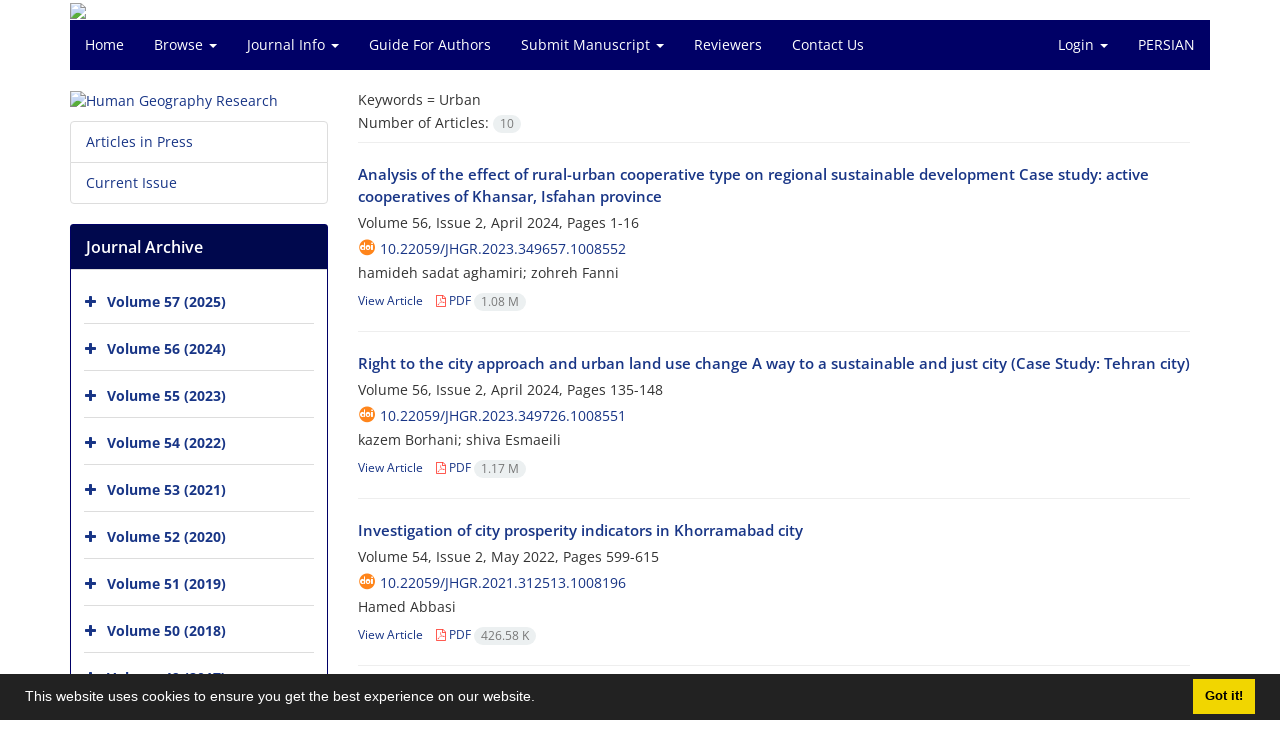

--- FILE ---
content_type: text/html; charset=UTF-8
request_url: https://jhgr.ut.ac.ir/?_action=article&kw=4614&_kw=Urban&lang=en
body_size: 7393
content:
<!DOCTYPE html>
<html lang="en">
	<head>
		<meta charset="utf-8" />
		<title>Human Geography Research - Articles List</title>

		<!-- favicon -->
		<link rel="shortcut icon" type="image/ico" href="./data/jhgr/coversheet/favicon.ico" />

		<!-- mobile settings -->
		<meta name="viewport" content="width=device-width, maximum-scale=1, initial-scale=1, user-scalable=0" />
		<!--[if IE]><meta http-equiv='X-UA-Compatible' content='IE=edge,chrome=1'><![endif]-->

		<!-- user defined metatags -->
					<meta name="keywords" content="Human Geography Research,JHGR" />
					<meta name="description" content="Human Geography Research (JHGR)" />
		
		<!-- WEB FONTS : use %7C instead of | (pipe) -->
		<!-- CORE CSS -->
		<link href="./themes/base/front/assets/plugins/bootstrap/css/bootstrap.min.css?v=0.02" rel="stylesheet" type="text/css" />
		<link href="./inc/css/ju_css.css" rel="stylesheet" type="text/css" />
		<link href="./themes/old/front/assets/css/header.css?v=0.015" rel="stylesheet" type="text/css" />
		<!-- RTL CSS -->
		
					<link href="./themes/base/front/assets/plugins/bootstrap/css/bootstrap-ltr.min.css" rel="stylesheet" type="text/css"  />
			<link href=" ./themes/base/front/assets/css/gfonts-OpenSans.css" rel="stylesheet" type="text/css" />
		

		<!-- user defined metatags-->
		<meta name="google-site-verification" content="C9VvXQ998FJL7l3IsNz5FJSFPOB_41ggeTJ4t9kGg0M" />		<link href="./data/jhgr/coversheet/stl_front.css?v=0.12" rel="stylesheet" type="text/css" />
		
		<!-- Feed-->
		<link rel="alternate" type="application/rss+xml" title="RSS feed" href="./ju.rss" />
		<script type="text/javascript" src="./inc/js/app.js?v=0.1"></script>
		

		<!-- Extra Style Scripts -->
		
		<!-- Extra Script Scripts -->
			</head>
	<body class="ltr len">
		<div class="container" id="header">
			<div class="row">
				<div class="col-xs-12 text-center">
								<img src="./data/jhgr/coversheet/head_en.jpg" class="img-responsive text-center" style="display:-webkit-inline-box; width: 100%;" >
								</div>
			</div>
		</div>

		<div class="container">
		<div class="row">

			<div class="col-xs-12 col-lg-12  col-md-12 text-center">
			<nav class="navbar navbar-default noborder nomargin noradius" role="navigation">
            <div class="container-fluid nopadding" >
              <div class="navbar-header" style="background: #FFFFFF;">
                <button type="button" class="navbar-toggle" data-toggle="collapse" data-target="#bs-example-navbar-collapse-1">
                  <span class="sr-only">Toggle navigation</span>
                  <span class="icon-bar"></span>
                  <span class="icon-bar"></span>
                  <span class="icon-bar"></span>
                </button>
                <!-- <a class="navbar-brand" href="#">Brand</a> -->
              </div>

              <!-- Collect the nav links, forms, and other content for toggling -->
              <div class="collapse navbar-collapse nopadding" id="bs-example-navbar-collapse-1">
                <ul class="nav navbar-nav">
								<li><a href="././?lang=en"> Home</a></li>
							<li class="dropdown">
                    <a href="?lang=en" class="dropdown-toggle" data-toggle="dropdown">Browse <b class="caret"></b></a>
                    <ul class="dropdown-menu">
											<li><a href="./?_action=current&lang=en">Current Issue</a></li>
					<li class="divider margin-bottom-6 margin-top-6"></li>						<li><a href="./browse?_action=issue&lang=en">By Issue</a></li>
					<li class="divider margin-bottom-6 margin-top-6"></li>						<li><a href="./browse?_action=author&lang=en">By Author</a></li>
					<li class="divider margin-bottom-6 margin-top-6"></li>						<li><a href="./browse?_action=subject&lang=en">By Subject</a></li>
					<li class="divider margin-bottom-6 margin-top-6"></li>						<li><a href="./author.index?lang=en">Author Index</a></li>
					<li class="divider margin-bottom-6 margin-top-6"></li>						<li><a href="./keyword.index?lang=en">Keyword Index</a></li>
					                    </ul>
				</li>
							<li class="dropdown">
                    <a href="?lang=en" class="dropdown-toggle" data-toggle="dropdown">Journal Info <b class="caret"></b></a>
                    <ul class="dropdown-menu">
											<li><a href="./journal/about?lang=en">About Journal</a></li>
					<li class="divider margin-bottom-6 margin-top-6"></li>						<li><a href="./journal/aim_scope?lang=en">Aims and Scope</a></li>
					<li class="divider margin-bottom-6 margin-top-6"></li>						<li><a href="./journal/editorial.board?lang=en">Editorial Board</a></li>
					<li class="divider margin-bottom-6 margin-top-6"></li>						<li><a href="./journal/process?ethics&lang=en">Publication Ethics</a></li>
					<li class="divider margin-bottom-6 margin-top-6"></li>						<li><a href="./journal/indexing?lang=en">Indexing and Abstracting</a></li>
					<li class="divider margin-bottom-6 margin-top-6"></li>						<li><a href="./journal/links?lang=en">Related Links</a></li>
					<li class="divider margin-bottom-6 margin-top-6"></li>						<li><a href="./journal/faq?lang=en">FAQ</a></li>
					<li class="divider margin-bottom-6 margin-top-6"></li>						<li><a href="./journal/process?lang=en">Peer Review Process</a></li>
					<li class="divider margin-bottom-6 margin-top-6"></li>						<li><a href="./news?lang=en">News</a></li>
					                    </ul>
				</li>
							<li><a href="./journal/authors.note?lang=en"> Guide For Authors</a></li>
							<li class="dropdown">
                    <a href="?lang=en" class="dropdown-toggle" data-toggle="dropdown">Submit Manuscript <b class="caret"></b></a>
                    <ul class="dropdown-menu">
											<li><a href="./author?lang=en">Authors&#039; Commitment</a></li>
					                    </ul>
				</li>
							<li><a href="./reviewer?_action=info&lang=en"> Reviewers</a></li>
							<li><a href="./journal/contact.us?lang=en"> Contact Us</a></li>
						</ul>
			<ul class="nav navbar-nav navbar-right nomargin">
				                  <li class="dropdown">
                    <a href="./contacts?lang=en" class="dropdown-toggle" data-toggle="dropdown">Login <b class="caret"></b></a>
                    <ul class="dropdown-menu">
                      <li><a href="./contacts?lang=en">Login</a></li>
                      <li class="divider"></li>
					  <li><a href="./contacts?_action=signup&lang=en">Register</a></li>
                    </ul>
				  </li>
									<li><a class="uppercase" onclick="location.assign('https://jhgr.ut.ac.ir/?_action=article&amp;kw=4614&amp;_kw=Urban&amp;lang=en&lang=fa')" style="cursor: pointer;" >
						Persian</a>
					</li>
								</ul>
              </div>
              <!-- /.navbar-collapse -->
            </div>
            <!-- /.container-fluid -->
          </nav>
			</div>
		</div>
	</div>
	<!--  MAIN SECTION -->

	<div class="container" >
	<div id="dv_main_cnt">



<section class="no-info-box">

        <div class="row">

            <!-- CENTER -->
            <div class="col-lg-9 col-md-9 col-sm-8 col-lg-push-3 col-md-push-3 col-sm-push-4">

                <!-- Current Issue -->  
                <div>

                                            <div class="weight-200 nomargin-top">
                            <i class="et-layers"></i> <span class="">Keywords = <span>Urban</span></span> 
                        </div>
                    					<div class="page-header margin-top-3" id="dv_ar_count">Number of Articles: <span class="badge badge-light">10</span></div>
					
                    <div class="margin-top-10">
                        

    <div class=''>    
    <h5 class="margin-bottom-6 list-article-title ltr">
                <a class="tag_a" href="article_92083.html?lang=en">Analysis of the effect of rural-urban cooperative type on regional sustainable development
Case study: active cooperatives of Khansar, Isfahan province</a>
    </h5>

    
            <p class="margin-bottom-3">Volume 56, Issue 2, April 2024, Pages <span >1-16</span></p>
    
            <p class="margin-bottom-3 ltr" id="ar_doi"><i class="ai ai-doi size-18 text-orange"></i> <span dir="ltr"><a href="https://doi.org/10.22059/jhgr.2023.349657.1008552" >10.22059/jhgr.2023.349657.1008552</a></span></p>
    
            <p class="margin-bottom-3 ltr" >hamideh sadat  aghamiri; zohreh  Fanni</p>
        
    <ul class="list-inline size-12 margin-top-10 margin-bottom-3 size-14">
	<li style="display: inline;padding:5px"><a href="./article_92083.html?lang=en" >View Article</a></li>
	        <li><a href="./article_92083_7172048ea531b499263efb3e7454c459.pdf?lang=en" target="_blank" class="pdf_link"><i class="fa fa-file-pdf-o text-red" ></i> PDF <span dir="ltr" class="badge badge-light">1.08 M</span></a></li>
        </ul>
    <hr>
</div>    <div class=''>    
    <h5 class="margin-bottom-6 list-article-title ltr">
                <a class="tag_a" href="article_92770.html?lang=en">Right to the city approach and urban land use change
A way to a sustainable and just city (Case Study: Tehran city)</a>
    </h5>

    
            <p class="margin-bottom-3">Volume 56, Issue 2, April 2024, Pages <span >135-148</span></p>
    
            <p class="margin-bottom-3 ltr" id="ar_doi"><i class="ai ai-doi size-18 text-orange"></i> <span dir="ltr"><a href="https://doi.org/10.22059/jhgr.2023.349726.1008551" >10.22059/jhgr.2023.349726.1008551</a></span></p>
    
            <p class="margin-bottom-3 ltr" >kazem  Borhani; shiva  Esmaeili</p>
        
    <ul class="list-inline size-12 margin-top-10 margin-bottom-3 size-14">
	<li style="display: inline;padding:5px"><a href="./article_92770.html?lang=en" >View Article</a></li>
	        <li><a href="./article_92770_0badff22803fdceeb6bbd34f608b16ce.pdf?lang=en" target="_blank" class="pdf_link"><i class="fa fa-file-pdf-o text-red" ></i> PDF <span dir="ltr" class="badge badge-light">1.17 M</span></a></li>
        </ul>
    <hr>
</div>    <div class=''>    
    <h5 class="margin-bottom-6 list-article-title ltr">
                <a class="tag_a" href="article_80206.html?lang=en">Investigation of city prosperity indicators in Khorramabad city</a>
    </h5>

    
            <p class="margin-bottom-3">Volume 54, Issue 2, May 2022, Pages <span >599-615</span></p>
    
            <p class="margin-bottom-3 ltr" id="ar_doi"><i class="ai ai-doi size-18 text-orange"></i> <span dir="ltr"><a href="https://doi.org/10.22059/jhgr.2021.312513.1008196" >10.22059/jhgr.2021.312513.1008196</a></span></p>
    
            <p class="margin-bottom-3 ltr" >Hamed  Abbasi</p>
        
    <ul class="list-inline size-12 margin-top-10 margin-bottom-3 size-14">
	<li style="display: inline;padding:5px"><a href="./article_80206.html?lang=en" >View Article</a></li>
	        <li><a href="./article_80206_8f8788045352fec84729aadb42f616bc.pdf?lang=en" target="_blank" class="pdf_link"><i class="fa fa-file-pdf-o text-red" ></i> PDF <span dir="ltr" class="badge badge-light">426.58 K</span></a></li>
        </ul>
    <hr>
</div>    <div class=''>    
    <h5 class="margin-bottom-6 list-article-title ltr">
                <a class="tag_a" href="article_79776.html?lang=en">Comparative analysis of low-income urban housing policies in Iran, China, Australia, the United Kingdom and the United States</a>
    </h5>

    
            <p class="margin-bottom-3">Volume 54, Issue 1, January 2022, Pages <span >289-315</span></p>
    
            <p class="margin-bottom-3 ltr" id="ar_doi"><i class="ai ai-doi size-18 text-orange"></i> <span dir="ltr"><a href="https://doi.org/10.22059/jhgr.2021.311053.1008181" >10.22059/jhgr.2021.311053.1008181</a></span></p>
    
            <p class="margin-bottom-3 ltr" >Maryam  Sajadi; Jamileh  Tavakolinia; Morteza  Ghourchi; Mozaffar  Sarrafi</p>
        
    <ul class="list-inline size-12 margin-top-10 margin-bottom-3 size-14">
	<li style="display: inline;padding:5px"><a href="./article_79776.html?lang=en" >View Article</a></li>
	        <li><a href="./article_79776_ea239822ea59307f5fe3d00c35ad0423.pdf?lang=en" target="_blank" class="pdf_link"><i class="fa fa-file-pdf-o text-red" ></i> PDF <span dir="ltr" class="badge badge-light">516.91 K</span></a></li>
        </ul>
    <hr>
</div>    <div class=''>    
    <h5 class="margin-bottom-6 list-article-title ltr">
                <a class="tag_a" href="article_75933.html?lang=en">Analysis of Spatial Justice in Urban Services Provision in Iran</a>
    </h5>

    
            <p class="margin-bottom-3">Volume 53, Issue 3, October 2021, Pages <span >793-810</span></p>
    
            <p class="margin-bottom-3 ltr" id="ar_doi"><i class="ai ai-doi size-18 text-orange"></i> <span dir="ltr"><a href="https://doi.org/10.22059/jhgr.2020.296238.1008074" >10.22059/jhgr.2020.296238.1008074</a></span></p>
    
            <p class="margin-bottom-3 ltr" >Ali  Khaksari; Amir Hossein  Masoumifar; Maryam  Assayesh</p>
        
    <ul class="list-inline size-12 margin-top-10 margin-bottom-3 size-14">
	<li style="display: inline;padding:5px"><a href="./article_75933.html?lang=en" >View Article</a></li>
	        <li><a href="./article_75933_57687e63c496a74fa2eac7338074691e.pdf?lang=en" target="_blank" class="pdf_link"><i class="fa fa-file-pdf-o text-red" ></i> PDF <span dir="ltr" class="badge badge-light">334.43 K</span></a></li>
        </ul>
    <hr>
</div>    <div class=''>    
    <h5 class="margin-bottom-6 list-article-title ltr">
                <a class="tag_a" href="article_76465.html?lang=en">The Study of Effects of Urban and Rural Development on Energy Consumption in Township of Tabriz</a>
    </h5>

    
            <p class="margin-bottom-3">Volume 53, Issue 3, October 2021, Pages <span >903-920</span></p>
    
            <p class="margin-bottom-3 ltr" id="ar_doi"><i class="ai ai-doi size-18 text-orange"></i> <span dir="ltr"><a href="https://doi.org/10.22059/jhgr.2020.269914.1007813" >10.22059/jhgr.2020.269914.1007813</a></span></p>
    
            <p class="margin-bottom-3 ltr" >Abolfazl  Ghanbari; Musa  Vaezi</p>
        
    <ul class="list-inline size-12 margin-top-10 margin-bottom-3 size-14">
	<li style="display: inline;padding:5px"><a href="./article_76465.html?lang=en" >View Article</a></li>
	        <li><a href="./article_76465_a498c6af2c842e4f7cea61b9439111ba.pdf?lang=en" target="_blank" class="pdf_link"><i class="fa fa-file-pdf-o text-red" ></i> PDF <span dir="ltr" class="badge badge-light">419.04 K</span></a></li>
        </ul>
    <hr>
</div>    <div class=''>    
    <h5 class="margin-bottom-6 list-article-title ltr">
                <a class="tag_a" href="article_73582.html?lang=en">Presenting the Exploratory-Experimental Model of Factors Inhibiting the Realization of Urban Comprehensive Plans
(Case Study: Shiraz Metropolis)</a>
    </h5>

    
            <p class="margin-bottom-3">Volume 52, Issue 4, January 2020, Pages <span >1391-1408</span></p>
    
            <p class="margin-bottom-3 ltr" id="ar_doi"><i class="ai ai-doi size-18 text-orange"></i> <span dir="ltr"><a href="https://doi.org/10.22059/jhgr.2019.286513.1007987" >10.22059/jhgr.2019.286513.1007987</a></span></p>
    
            <p class="margin-bottom-3 ltr" >jahanbin  mirzayi; yaghob  peyvastegar; hosein  kalantari</p>
        
    <ul class="list-inline size-12 margin-top-10 margin-bottom-3 size-14">
	<li style="display: inline;padding:5px"><a href="./article_73582.html?lang=en" >View Article</a></li>
	        <li><a href="./article_73582_9e784e4126ced09cd8167c94568515c5.pdf?lang=en" target="_blank" class="pdf_link"><i class="fa fa-file-pdf-o text-red" ></i> PDF <span dir="ltr" class="badge badge-light">1.13 M</span></a></li>
        </ul>
    <hr>
</div>    <div class=''>    
    <h5 class="margin-bottom-6 list-article-title ltr">
                <a class="tag_a" href="article_51226.html?lang=en">Analysis of urban fabric vulnerability against earthquake. (Case study: Tehran,District 2).</a>
    </h5>

    
            <p class="margin-bottom-3">Volume 46, Issue 4, March 2015, Pages <span >843-856</span></p>
    
            <p class="margin-bottom-3 ltr" id="ar_doi"><i class="ai ai-doi size-18 text-orange"></i> <span dir="ltr"><a href="https://doi.org/10.22059/jhgr.2015.51226" >10.22059/jhgr.2015.51226</a></span></p>
    
            <p class="margin-bottom-3 ltr" >Abolfazl  Meshkini; Safar  Ghaed Rahmati; Reza  Shabanzadeh namini</p>
        
    <ul class="list-inline size-12 margin-top-10 margin-bottom-3 size-14">
	<li style="display: inline;padding:5px"><a href="./article_51226.html?lang=en" >View Article</a></li>
	        <li><a href="./article_51226_4315070b0b6e00e410df8acace5cb94d.pdf?lang=en" target="_blank" class="pdf_link"><i class="fa fa-file-pdf-o text-red" ></i> PDF <span dir="ltr" class="badge badge-light">1.11 M</span></a></li>
        </ul>
    <hr>
</div>    <div class=''>    
    <h5 class="margin-bottom-6 list-article-title ltr">
                <a class="tag_a" href="article_35254.html?lang=en">A Survey of Transit Road in Development of Yazd Conurbation</a>
    </h5>

    
            <p class="margin-bottom-3">Volume 45, Issue 3, October 2013, Pages <span >229-248</span></p>
    
            <p class="margin-bottom-3 ltr" id="ar_doi"><i class="ai ai-doi size-18 text-orange"></i> <span dir="ltr"><a href="https://doi.org/10.22059/jhgr.2013.35254" >10.22059/jhgr.2013.35254</a></span></p>
    
            <p class="margin-bottom-3 ltr" >Safar  Ghaedrahmati; Gholam Ali  Mozafari; Seyed Mostafa  Hosseini</p>
        
    <ul class="list-inline size-12 margin-top-10 margin-bottom-3 size-14">
	<li style="display: inline;padding:5px"><a href="./article_35254.html?lang=en" >View Article</a></li>
	        <li><a href="./article_35254_759ed3035ff8263bb850aa79bff39701.pdf?lang=en" target="_blank" class="pdf_link"><i class="fa fa-file-pdf-o text-red" ></i> PDF <span dir="ltr" class="badge badge-light">984.55 K</span></a></li>
        </ul>
    <hr>
</div>    <div class=''>    
    <h5 class="margin-bottom-6 list-article-title ltr">
                <a class="tag_a" href="article_19765.html?lang=en">Analysis of the Concept of Citizenship and Evaluation of its Status in the Urban Laws, Regulations and Management</a>
    </h5>

    
            <p class="margin-bottom-3">Volume 41, Issue 1, May 2008</p>
    
    
            <p class="margin-bottom-3 ltr" >M  Sarrafi; M  Abdollahi</p>
        
    <ul class="list-inline size-12 margin-top-10 margin-bottom-3 size-14">
	<li style="display: inline;padding:5px"><a href="./article_19765.html?lang=en" >View Article</a></li>
	        <li><a href="./article_19765_e4496340bc9e265c9e7072c781db43a6.pdf?lang=en" target="_blank" class="pdf_link"><i class="fa fa-file-pdf-o text-red" ></i> PDF <span dir="ltr" class="badge badge-light">261.69 K</span></a></li>
        </ul>
    <hr>
</div>

                    </div>
                </div>
                

            </div>
            <!-- /CENTER -->

            <!-- LEFT -->
            <div class="col-lg-3 col-md-3 col-sm-4 col-lg-pull-9 col-md-pull-9 col-sm-pull-8">

                    <!-- Cover -->
	<div class="item-box nomargin-top">
		<a href="javascript:loadModal('Human Geography Research', './data/jhgr/coversheet/cover_en.jpg')">
			<img src="data/jhgr/coversheet/cover_en.jpg" alt="Human Geography Research" style="width: 100%;">
		</a>
	</div>
<div class="margin-top-10">
<ul class="list-group list-group-bordered list-group-noicon">
	<li class="list-group-item"><a href="./?_action=press&amp;issue=-1&amp;_is=Articles in Press&lang=en">Articles in Press</a></li>
	<li class="list-group-item"><a href="./?_action=current&amp;_is=Current Issue&lang=en">Current Issue</a></li>
</ul>
</div>
<div class="panel panel-default my_panel-default ">
	<div class="panel-heading">
		<h3 class="panel-title">Journal Archive</h3>
	</div>
	<div class="panel-body padding-3">
	
        <div class="accordion padding-10" id="accordion_arch">
    		    		<div class="card">
                <div class="card-header bold" id="heading13157">
                    <a  class="btn btn-link padding-0 padding-top-5 " data-toggle="collapse" data-target="#dvIss_13157" onclick="loadIssues(13157)" id="al_13157"><i class="fa fa-plus"></i></a>
                    <a href="./volume_13157.html?lang=en"> Volume 57 (2025)</a>									
                </div>
                <div id="dvIss_13157" class="collapse card-cnt " aria-labelledby="heading13157" data-parent="#accordion_arch">
    			                </div>
            </div>
                		<div class="card">
                <div class="card-header bold" id="heading12453">
                    <a  class="btn btn-link padding-0 padding-top-5 " data-toggle="collapse" data-target="#dvIss_12453" onclick="loadIssues(12453)" id="al_12453"><i class="fa fa-plus"></i></a>
                    <a href="./volume_12453.html?lang=en"> Volume 56 (2024)</a>									
                </div>
                <div id="dvIss_12453" class="collapse card-cnt " aria-labelledby="heading12453" data-parent="#accordion_arch">
    			                </div>
            </div>
                		<div class="card">
                <div class="card-header bold" id="heading11768">
                    <a  class="btn btn-link padding-0 padding-top-5 " data-toggle="collapse" data-target="#dvIss_11768" onclick="loadIssues(11768)" id="al_11768"><i class="fa fa-plus"></i></a>
                    <a href="./volume_11768.html?lang=en"> Volume 55 (2023)</a>									
                </div>
                <div id="dvIss_11768" class="collapse card-cnt " aria-labelledby="heading11768" data-parent="#accordion_arch">
    			                </div>
            </div>
                		<div class="card">
                <div class="card-header bold" id="heading11089">
                    <a  class="btn btn-link padding-0 padding-top-5 " data-toggle="collapse" data-target="#dvIss_11089" onclick="loadIssues(11089)" id="al_11089"><i class="fa fa-plus"></i></a>
                    <a href="./volume_11089.html?lang=en"> Volume 54 (2022)</a>									
                </div>
                <div id="dvIss_11089" class="collapse card-cnt " aria-labelledby="heading11089" data-parent="#accordion_arch">
    			                </div>
            </div>
                		<div class="card">
                <div class="card-header bold" id="heading10507">
                    <a  class="btn btn-link padding-0 padding-top-5 " data-toggle="collapse" data-target="#dvIss_10507" onclick="loadIssues(10507)" id="al_10507"><i class="fa fa-plus"></i></a>
                    <a href="./volume_10507.html?lang=en"> Volume 53 (2021)</a>									
                </div>
                <div id="dvIss_10507" class="collapse card-cnt " aria-labelledby="heading10507" data-parent="#accordion_arch">
    			                </div>
            </div>
                		<div class="card">
                <div class="card-header bold" id="heading9981">
                    <a  class="btn btn-link padding-0 padding-top-5 " data-toggle="collapse" data-target="#dvIss_9981" onclick="loadIssues(9981)" id="al_9981"><i class="fa fa-plus"></i></a>
                    <a href="./volume_9981.html?lang=en"> Volume 52 (2020)</a>									
                </div>
                <div id="dvIss_9981" class="collapse card-cnt " aria-labelledby="heading9981" data-parent="#accordion_arch">
    			                </div>
            </div>
                		<div class="card">
                <div class="card-header bold" id="heading9289">
                    <a  class="btn btn-link padding-0 padding-top-5 " data-toggle="collapse" data-target="#dvIss_9289" onclick="loadIssues(9289)" id="al_9289"><i class="fa fa-plus"></i></a>
                    <a href="./volume_9289.html?lang=en"> Volume 51 (2019)</a>									
                </div>
                <div id="dvIss_9289" class="collapse card-cnt " aria-labelledby="heading9289" data-parent="#accordion_arch">
    			                </div>
            </div>
                		<div class="card">
                <div class="card-header bold" id="heading8704">
                    <a  class="btn btn-link padding-0 padding-top-5 " data-toggle="collapse" data-target="#dvIss_8704" onclick="loadIssues(8704)" id="al_8704"><i class="fa fa-plus"></i></a>
                    <a href="./volume_8704.html?lang=en"> Volume 50 (2018)</a>									
                </div>
                <div id="dvIss_8704" class="collapse card-cnt " aria-labelledby="heading8704" data-parent="#accordion_arch">
    			                </div>
            </div>
                		<div class="card">
                <div class="card-header bold" id="heading8073">
                    <a  class="btn btn-link padding-0 padding-top-5 " data-toggle="collapse" data-target="#dvIss_8073" onclick="loadIssues(8073)" id="al_8073"><i class="fa fa-plus"></i></a>
                    <a href="./volume_8073.html?lang=en"> Volume 49 (2017)</a>									
                </div>
                <div id="dvIss_8073" class="collapse card-cnt " aria-labelledby="heading8073" data-parent="#accordion_arch">
    			                </div>
            </div>
                		<div class="card">
                <div class="card-header bold" id="heading7602">
                    <a  class="btn btn-link padding-0 padding-top-5 " data-toggle="collapse" data-target="#dvIss_7602" onclick="loadIssues(7602)" id="al_7602"><i class="fa fa-plus"></i></a>
                    <a href="./volume_7602.html?lang=en"> Volume 48 (2016)</a>									
                </div>
                <div id="dvIss_7602" class="collapse card-cnt " aria-labelledby="heading7602" data-parent="#accordion_arch">
    			                </div>
            </div>
                		<div class="card">
                <div class="card-header bold" id="heading7332">
                    <a  class="btn btn-link padding-0 padding-top-5 " data-toggle="collapse" data-target="#dvIss_7332" onclick="loadIssues(7332)" id="al_7332"><i class="fa fa-plus"></i></a>
                    <a href="./volume_7332.html?lang=en"> Volume 47 (2015)</a>									
                </div>
                <div id="dvIss_7332" class="collapse card-cnt " aria-labelledby="heading7332" data-parent="#accordion_arch">
    			                </div>
            </div>
                		<div class="card">
                <div class="card-header bold" id="heading6871">
                    <a  class="btn btn-link padding-0 padding-top-5 " data-toggle="collapse" data-target="#dvIss_6871" onclick="loadIssues(6871)" id="al_6871"><i class="fa fa-plus"></i></a>
                    <a href="./volume_6871.html?lang=en"> Volume 46 (2014)</a>									
                </div>
                <div id="dvIss_6871" class="collapse card-cnt " aria-labelledby="heading6871" data-parent="#accordion_arch">
    			                </div>
            </div>
                		<div class="card">
                <div class="card-header bold" id="heading3111">
                    <a  class="btn btn-link padding-0 padding-top-5 " data-toggle="collapse" data-target="#dvIss_3111" onclick="loadIssues(3111)" id="al_3111"><i class="fa fa-plus"></i></a>
                    <a href="./volume_3111.html?lang=en"> Volume 45 (2013)</a>									
                </div>
                <div id="dvIss_3111" class="collapse card-cnt " aria-labelledby="heading3111" data-parent="#accordion_arch">
    			                </div>
            </div>
                		<div class="card">
                <div class="card-header bold" id="heading3016">
                    <a  class="btn btn-link padding-0 padding-top-5 " data-toggle="collapse" data-target="#dvIss_3016" onclick="loadIssues(3016)" id="al_3016"><i class="fa fa-plus"></i></a>
                    <a href="./volume_3016.html?lang=en"> Volume 44 (2013)</a>									
                </div>
                <div id="dvIss_3016" class="collapse card-cnt " aria-labelledby="heading3016" data-parent="#accordion_arch">
    			                </div>
            </div>
                		<div class="card">
                <div class="card-header bold" id="heading11681">
                    <a  class="btn btn-link padding-0 padding-top-5 " data-toggle="collapse" data-target="#dvIss_11681" onclick="loadIssues(11681)" id="al_11681"><i class="fa fa-plus"></i></a>
                    <a href="./volume_11681.html?lang=en"> Volume 43 (2011)</a>									
                </div>
                <div id="dvIss_11681" class="collapse card-cnt " aria-labelledby="heading11681" data-parent="#accordion_arch">
    			                </div>
            </div>
                		<div class="card">
                <div class="card-header bold" id="heading4334">
                    <a  class="btn btn-link padding-0 padding-top-5 " data-toggle="collapse" data-target="#dvIss_4334" onclick="loadIssues(4334)" id="al_4334"><i class="fa fa-plus"></i></a>
                    <a href="./volume_4334.html?lang=en"> Volume 42 (2009)</a>									
                </div>
                <div id="dvIss_4334" class="collapse card-cnt " aria-labelledby="heading4334" data-parent="#accordion_arch">
    			                </div>
            </div>
                		<div class="card">
                <div class="card-header bold" id="heading1962">
                    <a  class="btn btn-link padding-0 padding-top-5 " data-toggle="collapse" data-target="#dvIss_1962" onclick="loadIssues(1962)" id="al_1962"><i class="fa fa-plus"></i></a>
                    <a href="./volume_1962.html?lang=en"> Volume 41 (2008)</a>									
                </div>
                <div id="dvIss_1962" class="collapse card-cnt " aria-labelledby="heading1962" data-parent="#accordion_arch">
    			                </div>
            </div>
                		<div class="card">
                <div class="card-header bold" id="heading11686">
                    <a  class="btn btn-link padding-0 padding-top-5 " data-toggle="collapse" data-target="#dvIss_11686" onclick="loadIssues(11686)" id="al_11686"><i class="fa fa-plus"></i></a>
                    <a href="./volume_11686.html?lang=en"> Volume 2 (2006)</a>									
                </div>
                <div id="dvIss_11686" class="collapse card-cnt " aria-labelledby="heading11686" data-parent="#accordion_arch">
    			                </div>
            </div>
                		<div class="card">
                <div class="card-header bold" id="heading11683">
                    <a  class="btn btn-link padding-0 padding-top-5 " data-toggle="collapse" data-target="#dvIss_11683" onclick="loadIssues(11683)" id="al_11683"><i class="fa fa-plus"></i></a>
                    <a href="./volume_11683.html?lang=en"> Volume 1 (2005)</a>									
                </div>
                <div id="dvIss_11683" class="collapse card-cnt " aria-labelledby="heading11683" data-parent="#accordion_arch">
    			                </div>
            </div>
                		<div class="card">
                <div class="card-header bold" id="heading11690">
                    <a  class="btn btn-link padding-0 padding-top-5 " data-toggle="collapse" data-target="#dvIss_11690" onclick="loadIssues(11690)" id="al_11690"><i class="fa fa-plus"></i></a>
                    <a href="./volume_11690.html?lang=en"> Volume 3 (1971)</a>									
                </div>
                <div id="dvIss_11690" class="collapse card-cnt " aria-labelledby="heading11690" data-parent="#accordion_arch">
    			                </div>
            </div>
                    </div>
    </div>
</div>

            </div>
            <!-- /LEFT -->

        </div>

</section>

		</div>
		</div>
        <!-- /MAIN CONTENT -->

			<!-- Subscribe -->
			<section class="alternate padding-xxs">

			</section>
			<!-- /Subscribe -->



			<!-- FOOTER -->
			<div class="container">
			<footer id="footer">
			<div class="scrollup" id="scroll" href="#"><span></span></div>
				

					<div class="row">

						<div class="col-md-2">

							<!-- Links -->
							<h4 class="">Explore Journal</h4>
							<ul class="footer-links list-unstyled">
                                <li id="fli_home"><a href="./?lang=en">Home</a></li>
                                <li id="fli_about"><a href="./journal/about?lang=en">About Journal</a></li>
                                <li id="fli_Edb"><a href="./journal/editorial.board?lang=en">Editorial Board</a></li>
                                <li id="fli_submit"><a href="./author?lang=en">Submit Manuscript</a></li>
                                                                <li id="fli_contactus"><a href="./journal/contact.us?lang=en">Contact Us</a></li>
                                <li id="fli_sitemap"><a href="./sitemap.xml?usr&lang=en">Sitemap</a></li>
							</ul>
							<!-- /Links -->

						</div>

						<div class="col-md-3">

							<!-- Latest News -->
							<h4 class="">Latest News</h4>
							<ul class="footer-posts list-unstyled">
																	<li>
									<a href="./news?newsCode=74&lang=en">To access research articles 1 to 65 geographic please &quot;to the following sites:
http://jrg.ut.ac.ir</a>
									<small class="ltr">2014-01-07</small>
								</li>
															</ul>
							<!-- /Latest News -->

						</div>

						<div class="col-md-3">

							<!-- Footer Note -->
							<div></div>
							<!-- /Footer Note -->

						</div>





						<div class="col-md-4">

							<!-- Newsletter Form -->
							<h4 class="">Newsletter Subscription</h4>
							<p>Subscribe to the journal newsletter and receive the latest news and updates</p>

							<form class="validate" action="" method="post" data-success="Subscription saved successfully." data-toastr-position="bottom-right"><input type="hidden" name="lang" value="en" />
																<input type="hidden" name="_token" value="3830bc5cbd662bdd126aa0ef8463a36ac6bb2820e590e480"/>
								<div class="input-group">
									<span class="input-group-addon"><i class="fa fa-envelope"></i></span>
									<input type="email" id="email" name="email" required="required" class="form-control required sbs_email" placeholder="Enter your Email" oninvalid="this.setCustomValidity('Enter a valid email address.')" oninput="this.setCustomValidity('')">
									<span class="input-group-btn">
										<button class="btn btn-primary mybtn" type="submit">Subscribe</button>
									</span>
								</div>
							</form>
							<!-- /Newsletter Form -->

							<!-- Social Icons -->
							<div class="margin-top-20">
																<a class="noborder" href="?lang=en" target="_blank" class="social-icon social-icon-border social-facebook pull-left block"  data-toggle="tooltip" data-placement="top" title="Facebook">
									<i class="fa fa-facebook-square" aria-hidden="true"></i>									
									</a>
																		<a class="noborder" href="?lang=en" target="_blank" class="social-icon social-icon-border social-facebook pull-left block"  data-toggle="tooltip" data-placement="top" title="Twitter">
									<i class="fa fa-twitter-square" aria-hidden="true"></i>									
									</a>
																		<a class="noborder" href="https://www.linkedin.com/in/%D9%BE%DA%98%D9%88%D9%87%D8%B4%D9%87%D8%A7%DB%8C-%D8%AC%D8%BA%D8%B1%D8%A7%D9%81%DB%8C%D8%A7%DB%8C-%D8%A7%D9%86%D8%B3%D8%A7%D9%86%DB%8C-b44b95101/" target="_blank" class="social-icon social-icon-border social-facebook pull-left block"  data-toggle="tooltip" data-placement="top" title="Linkedin">
									<i class="fa fa-linkedin-square" aria-hidden="true"></i>									
									</a>
																	<a class="noborder" href="./ju.rss?lang=en" class="social-icon social-icon-border social-rss pull-left block" data-toggle="tooltip" data-placement="top" title="Rss"><i class="fa fa-rss-square" aria-hidden="true"></i></a>
							</div>
						</div>

					</div>

				<div class="copyright" style="position: relative">

						<ul class="nomargin list-inline mobile-block">
							<li>&copy; Journal Management System. <span id='sp_crt'>Powered by <a target='_blank' href='https://www.sinaweb.net/'>Sinaweb</a></span></li>
						</ul>

				</div>
			</footer>
							</div>
			<!-- /FOOTER -->

		</div>
		<!-- /wrapper -->


		<!-- SCROLL TO TOP -->
		<a href="#" id="toTop_old"></a>


		<!-- PRELOADER -->
		<div id="preloader">
			<div class="inner">
				<span class="loader"></span>
			</div>
		</div><!-- /PRELOADER -->


		<!-- JAVASCRIPT FILES -->
		<!-- user defined scripts-->
		
		<!-- Extra Script Scripts -->
		
<script type="text/javascript">
    $('ul.nav li.dropdown').hover(function() {
    	if (window.matchMedia('(max-width: 767px)').matches) return;
    	$(this).find('.dropdown-menu').stop(true, true).delay(200).fadeIn(500);
    }, function() {
    	if (window.matchMedia('(max-width: 767px)').matches) return;
    	$(this).find('.dropdown-menu').stop(true, true).delay(200).fadeOut(500);
    });
    
    var btn = $('#toTop_old');
    
    $(window).scroll(function() {
      if ($(window).scrollTop() > 300) {
        btn.addClass('show');
      } else {
        btn.removeClass('show');
      }
    });
    
    btn.on('click', function(e) {
      e.preventDefault();
      $('html, body').animate({scrollTop:0}, '300');
    });
    
    window.cookieconsent.initialise({
      "palette": {
        "popup": {
          "background": "#222"
        },
        "button": {
          "background": "#f1d600"
        }
      },
      "content": {
    	    "message": "This website uses cookies to ensure you get the best experience on our website.",
    	    "dismiss": "Got it!",
    	    "link": ""
    	  }	
    });
</script>


	</body>
</html><div id="actn_modal" class="modal fade" tabindex="-1">
	<div id="" class="modal-dialog modal-dialog madal-aw">
		<div class="modal-content">
			<div class="modal-header">
				<button type="button" class="close pull-right" data-dismiss="modal" aria-hidden="true" href="#lost">&times;</button>
				<h5 class="modal-title"></h5>
			</div>
			<div class="modal-body"></div>
			<div class="modal-footer"></div>
		</div>
	</div>
</div>



--- FILE ---
content_type: text/css
request_url: https://jhgr.ut.ac.ir/themes/base/front/assets/css/gfonts-OpenSans.css
body_size: 640
content:
/* open-sans-300 - latin */
@font-face {
  font-family: 'ltr-font';
  font-style: normal;
  font-weight: 300;
  src: url('../fonts/opensans/open-sans-v29-latin-300.eot'); /* IE9 Compat Modes */
  src: local(''),
       url('../fonts/opensans/open-sans-v29-latin-300.eot?#iefix') format('embedded-opentype'), /* IE6-IE8 */
       url('../fonts/opensans/open-sans-v29-latin-300.woff2') format('woff2'), /* Super Modern Browsers */
       url('../fonts/opensans/open-sans-v29-latin-300.woff') format('woff'), /* Modern Browsers */
       url('../fonts/opensans/open-sans-v29-latin-300.ttf') format('truetype'), /* Safari, Android, iOS */
       url('../fonts/opensans/open-sans-v29-latin-300.svg#OpenSans') format('svg'); /* Legacy iOS */
}

/* open-sans-regular - latin */
@font-face {
  font-family: 'ltr-font';
  font-style: normal;
  font-weight: 400;
  src: url('../fonts/opensans/open-sans-v29-latin-regular.eot'); /* IE9 Compat Modes */
  src: local(''),
       url('../fonts/opensans/open-sans-v29-latin-regular.eot?#iefix') format('embedded-opentype'), /* IE6-IE8 */
       url('../fonts/opensans/open-sans-v29-latin-regular.woff2') format('woff2'), /* Super Modern Browsers */
       url('../fonts/opensans/open-sans-v29-latin-regular.woff') format('woff'), /* Modern Browsers */
       url('../fonts/opensans/open-sans-v29-latin-regular.ttf') format('truetype'), /* Safari, Android, iOS */
       url('../fonts/opensans/open-sans-v29-latin-regular.svg#OpenSans') format('svg'); /* Legacy iOS */
}

/* open-sans-500 - latin */
@font-face {
  font-family: 'ltr-font';
  font-style: normal;
  font-weight: 500;
  src: url('../fonts/opensans/open-sans-v29-latin-500.eot'); /* IE9 Compat Modes */
  src: local(''),
       url('../fonts/opensans/open-sans-v29-latin-500.eot?#iefix') format('embedded-opentype'), /* IE6-IE8 */
       url('../fonts/opensans/open-sans-v29-latin-500.woff2') format('woff2'), /* Super Modern Browsers */
       url('../fonts/opensans/open-sans-v29-latin-500.woff') format('woff'), /* Modern Browsers */
       url('../fonts/opensans/open-sans-v29-latin-500.ttf') format('truetype'), /* Safari, Android, iOS */
       url('../fonts/opensans/open-sans-v29-latin-500.svg#OpenSans') format('svg'); /* Legacy iOS */
}

/* open-sans-600 - latin */
@font-face {
  font-family: 'ltr-font';
  font-style: normal;
  font-weight: 600;
  src: url('../fonts/opensans/open-sans-v29-latin-600.eot'); /* IE9 Compat Modes */
  src: local(''),
       url('../fonts/opensans/open-sans-v29-latin-600.eot?#iefix') format('embedded-opentype'), /* IE6-IE8 */
       url('../fonts/opensans/open-sans-v29-latin-600.woff2') format('woff2'), /* Super Modern Browsers */
       url('../fonts/opensans/open-sans-v29-latin-600.woff') format('woff'), /* Modern Browsers */
       url('../fonts/opensans/open-sans-v29-latin-600.ttf') format('truetype'), /* Safari, Android, iOS */
       url('../fonts/opensans/open-sans-v29-latin-600.svg#OpenSans') format('svg'); /* Legacy iOS */
}

/* open-sans-700 - latin */
@font-face {
  font-family: 'ltr-font';
  font-style: normal;
  font-weight: 700;
  src: url('../fonts/opensans/open-sans-v29-latin-700.eot'); /* IE9 Compat Modes */
  src: local(''),
       url('../fonts/opensans/open-sans-v29-latin-700.eot?#iefix') format('embedded-opentype'), /* IE6-IE8 */
       url('../fonts/opensans/open-sans-v29-latin-700.woff2') format('woff2'), /* Super Modern Browsers */
       url('../fonts/opensans/open-sans-v29-latin-700.woff') format('woff'), /* Modern Browsers */
       url('../fonts/opensans/open-sans-v29-latin-700.ttf') format('truetype'), /* Safari, Android, iOS */
       url('../fonts/opensans/open-sans-v29-latin-700.svg#OpenSans') format('svg'); /* Legacy iOS */
}

/* open-sans-800 - latin */
@font-face {
  font-family: 'ltr-font';
  font-style: normal;
  font-weight: 800;
  src: url('../fonts/opensans/open-sans-v29-latin-800.eot'); /* IE9 Compat Modes */
  src: local(''),
       url('../fonts/opensans/open-sans-v29-latin-800.eot?#iefix') format('embedded-opentype'), /* IE6-IE8 */
       url('../fonts/opensans/open-sans-v29-latin-800.woff2') format('woff2'), /* Super Modern Browsers */
       url('../fonts/opensans/open-sans-v29-latin-800.woff') format('woff'), /* Modern Browsers */
       url('../fonts/opensans/open-sans-v29-latin-800.ttf') format('truetype'), /* Safari, Android, iOS */
       url('../fonts/opensans/open-sans-v29-latin-800.svg#OpenSans') format('svg'); /* Legacy iOS */
}

/* open-sans-300italic - latin */
@font-face {
  font-family: 'ltr-font';
  font-style: italic;
  font-weight: 300;
  src: url('../fonts/opensans/open-sans-v29-latin-300italic.eot'); /* IE9 Compat Modes */
  src: local(''),
       url('../fonts/opensans/open-sans-v29-latin-300italic.eot?#iefix') format('embedded-opentype'), /* IE6-IE8 */
       url('../fonts/opensans/open-sans-v29-latin-300italic.woff2') format('woff2'), /* Super Modern Browsers */
       url('../fonts/opensans/open-sans-v29-latin-300italic.woff') format('woff'), /* Modern Browsers */
       url('../fonts/opensans/open-sans-v29-latin-300italic.ttf') format('truetype'), /* Safari, Android, iOS */
       url('../fonts/opensans/open-sans-v29-latin-300italic.svg#OpenSans') format('svg'); /* Legacy iOS */
}

/* open-sans-italic - latin */
@font-face {
  font-family: 'ltr-font';
  font-style: italic;
  font-weight: 400;
  src: url('../fonts/opensans/open-sans-v29-latin-italic.eot'); /* IE9 Compat Modes */
  src: local(''),
       url('../fonts/opensans/open-sans-v29-latin-italic.eot?#iefix') format('embedded-opentype'), /* IE6-IE8 */
       url('../fonts/opensans/open-sans-v29-latin-italic.woff2') format('woff2'), /* Super Modern Browsers */
       url('../fonts/opensans/open-sans-v29-latin-italic.woff') format('woff'), /* Modern Browsers */
       url('../fonts/opensans/open-sans-v29-latin-italic.ttf') format('truetype'), /* Safari, Android, iOS */
       url('../fonts/opensans/open-sans-v29-latin-italic.svg#OpenSans') format('svg'); /* Legacy iOS */
}

/* open-sans-500italic - latin */
@font-face {
  font-family: 'ltr-font';
  font-style: italic;
  font-weight: 500;
  src: url('../fonts/opensans/open-sans-v29-latin-500italic.eot'); /* IE9 Compat Modes */
  src: local(''),
       url('../fonts/opensans/open-sans-v29-latin-500italic.eot?#iefix') format('embedded-opentype'), /* IE6-IE8 */
       url('../fonts/opensans/open-sans-v29-latin-500italic.woff2') format('woff2'), /* Super Modern Browsers */
       url('../fonts/opensans/open-sans-v29-latin-500italic.woff') format('woff'), /* Modern Browsers */
       url('../fonts/opensans/open-sans-v29-latin-500italic.ttf') format('truetype'), /* Safari, Android, iOS */
       url('../fonts/opensans/open-sans-v29-latin-500italic.svg#OpenSans') format('svg'); /* Legacy iOS */
}

/* open-sans-600italic - latin */
@font-face {
  font-family: 'ltr-font';
  font-style: italic;
  font-weight: 600;
  src: url('../fonts/opensans/open-sans-v29-latin-600italic.eot'); /* IE9 Compat Modes */
  src: local(''),
       url('../fonts/opensans/open-sans-v29-latin-600italic.eot?#iefix') format('embedded-opentype'), /* IE6-IE8 */
       url('../fonts/opensans/open-sans-v29-latin-600italic.woff2') format('woff2'), /* Super Modern Browsers */
       url('../fonts/opensans/open-sans-v29-latin-600italic.woff') format('woff'), /* Modern Browsers */
       url('../fonts/opensans/open-sans-v29-latin-600italic.ttf') format('truetype'), /* Safari, Android, iOS */
       url('../fonts/opensans/open-sans-v29-latin-600italic.svg#OpenSans') format('svg'); /* Legacy iOS */
}

/* open-sans-700italic - latin */
@font-face {
  font-family: 'ltr-font';
  font-style: italic;
  font-weight: 700;
  src: url('../fonts/opensans/open-sans-v29-latin-700italic.eot'); /* IE9 Compat Modes */
  src: local(''),
       url('../fonts/opensans/open-sans-v29-latin-700italic.eot?#iefix') format('embedded-opentype'), /* IE6-IE8 */
       url('../fonts/opensans/open-sans-v29-latin-700italic.woff2') format('woff2'), /* Super Modern Browsers */
       url('../fonts/opensans/open-sans-v29-latin-700italic.woff') format('woff'), /* Modern Browsers */
       url('../fonts/opensans/open-sans-v29-latin-700italic.ttf') format('truetype'), /* Safari, Android, iOS */
       url('../fonts/opensans/open-sans-v29-latin-700italic.svg#OpenSans') format('svg'); /* Legacy iOS */
}

/* open-sans-800italic - latin */
@font-face {
  font-family: 'ltr-font';
  font-style: italic;
  font-weight: 800;
  src: url('../fonts/opensans/open-sans-v29-latin-800italic.eot'); /* IE9 Compat Modes */
  src: local(''),
       url('../fonts/opensans/open-sans-v29-latin-800italic.eot?#iefix') format('embedded-opentype'), /* IE6-IE8 */
       url('../fonts/opensans/open-sans-v29-latin-800italic.woff2') format('woff2'), /* Super Modern Browsers */
       url('../fonts/opensans/open-sans-v29-latin-800italic.woff') format('woff'), /* Modern Browsers */
       url('../fonts/opensans/open-sans-v29-latin-800italic.ttf') format('truetype'), /* Safari, Android, iOS */
       url('../fonts/opensans/open-sans-v29-latin-800italic.svg#OpenSans') format('svg'); /* Legacy iOS */
}



body{
  font-family: 'ltr-font' !important;
}


